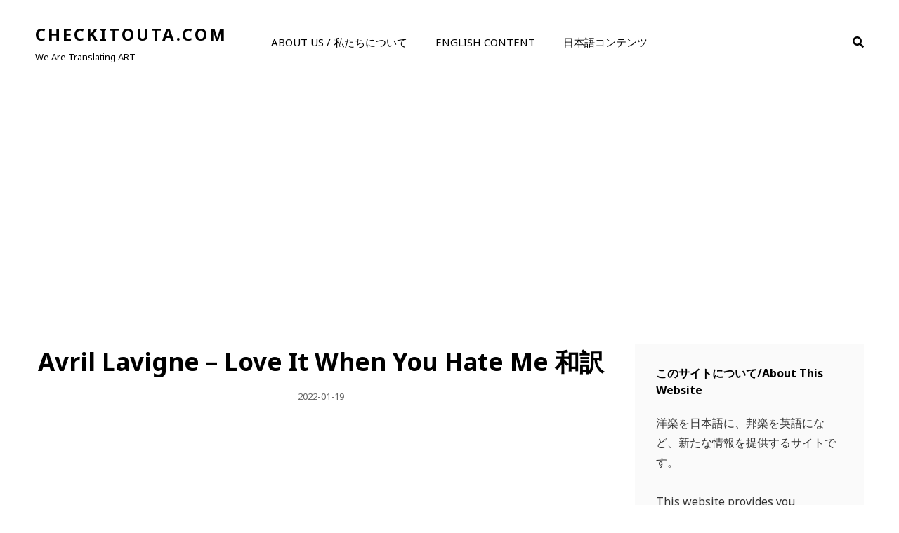

--- FILE ---
content_type: text/html; charset=UTF-8
request_url: https://www.checkitouta.com/avril-lavigne-love-it-when-you-hate-me-%E5%92%8C%E8%A8%B3/
body_size: 62807
content:
<!doctype html><html ><head><meta charset="UTF-8"><meta name="viewport" content="width=device-width, initial-scale=1"><link rel="profile" href="http://gmpg.org/xfn/11"> <script defer src="[data-uri]"></script> <style>#wpadminbar #wp-admin-bar-wccp_free_top_button .ab-icon:before {
	content: "\f160";
	color: #02CA02;
	top: 3px;
}
#wpadminbar #wp-admin-bar-wccp_free_top_button .ab-icon {
	transform: rotate(45deg);
}</style><meta name='robots' content='index, follow, max-image-preview:large, max-snippet:-1, max-video-preview:-1' /><title>Avril Lavigne - Love It When You Hate Me 和訳 - checkitouta.com</title><meta name="description" content="Avril Lavigne - Love It When You Hate Me 和訳　失恋を見事に歌い上げたロックの最前線！" /><link rel="canonical" href="https://www.checkitouta.com/avril-lavigne-love-it-when-you-hate-me-和訳/" /><meta property="og:locale" content="ja_JP" /><meta property="og:type" content="article" /><meta property="og:title" content="Avril Lavigne - Love It When You Hate Me 和訳 - checkitouta.com" /><meta property="og:description" content="Avril Lavigne - Love It When You Hate Me 和訳　失恋を見事に歌い上げたロックの最前線！" /><meta property="og:url" content="https://www.checkitouta.com/avril-lavigne-love-it-when-you-hate-me-和訳/" /><meta property="og:site_name" content="checkitouta.com" /><meta property="article:published_time" content="2022-01-19T01:00:00+00:00" /><meta property="og:image" content="https://www.checkitouta.com/wp-content/uploads/2022/01/jackson-jost-rs3rcjMqPws-unsplash.jpg" /><meta property="og:image:width" content="640" /><meta property="og:image:height" content="427" /><meta property="og:image:type" content="image/jpeg" /><meta name="author" content="maximilien" /><meta name="twitter:card" content="summary_large_image" /><meta name="twitter:label1" content="執筆者" /><meta name="twitter:data1" content="maximilien" /><meta name="twitter:label2" content="推定読み取り時間" /><meta name="twitter:data2" content="5分" /> <script type="application/ld+json" class="yoast-schema-graph">{"@context":"https://schema.org","@graph":[{"@type":"Article","@id":"https://www.checkitouta.com/avril-lavigne-love-it-when-you-hate-me-%e5%92%8c%e8%a8%b3/#article","isPartOf":{"@id":"https://www.checkitouta.com/avril-lavigne-love-it-when-you-hate-me-%e5%92%8c%e8%a8%b3/"},"author":{"name":"maximilien","@id":"https://www.checkitouta.com/#/schema/person/5675a3cb73feaddebdbf1557a25a0634"},"headline":"Avril Lavigne &#8211; Love It When You Hate Me 和訳","datePublished":"2022-01-19T01:00:00+00:00","mainEntityOfPage":{"@id":"https://www.checkitouta.com/avril-lavigne-love-it-when-you-hate-me-%e5%92%8c%e8%a8%b3/"},"wordCount":292,"commentCount":0,"image":{"@id":"https://www.checkitouta.com/avril-lavigne-love-it-when-you-hate-me-%e5%92%8c%e8%a8%b3/#primaryimage"},"thumbnailUrl":"https://www.checkitouta.com/wp-content/uploads/2022/01/jackson-jost-rs3rcjMqPws-unsplash.jpg","keywords":["Avril Lavigne","blackbear","Love It When You Hate Me","ポップ","ラップ","和訳","失恋","恋愛"],"articleSection":["歌詞和訳"],"inLanguage":"ja","potentialAction":[{"@type":"CommentAction","name":"Comment","target":["https://www.checkitouta.com/avril-lavigne-love-it-when-you-hate-me-%e5%92%8c%e8%a8%b3/#respond"]}]},{"@type":"WebPage","@id":"https://www.checkitouta.com/avril-lavigne-love-it-when-you-hate-me-%e5%92%8c%e8%a8%b3/","url":"https://www.checkitouta.com/avril-lavigne-love-it-when-you-hate-me-%e5%92%8c%e8%a8%b3/","name":"Avril Lavigne - Love It When You Hate Me 和訳 - checkitouta.com","isPartOf":{"@id":"https://www.checkitouta.com/#website"},"primaryImageOfPage":{"@id":"https://www.checkitouta.com/avril-lavigne-love-it-when-you-hate-me-%e5%92%8c%e8%a8%b3/#primaryimage"},"image":{"@id":"https://www.checkitouta.com/avril-lavigne-love-it-when-you-hate-me-%e5%92%8c%e8%a8%b3/#primaryimage"},"thumbnailUrl":"https://www.checkitouta.com/wp-content/uploads/2022/01/jackson-jost-rs3rcjMqPws-unsplash.jpg","datePublished":"2022-01-19T01:00:00+00:00","author":{"@id":"https://www.checkitouta.com/#/schema/person/5675a3cb73feaddebdbf1557a25a0634"},"description":"Avril Lavigne - Love It When You Hate Me 和訳　失恋を見事に歌い上げたロックの最前線！","breadcrumb":{"@id":"https://www.checkitouta.com/avril-lavigne-love-it-when-you-hate-me-%e5%92%8c%e8%a8%b3/#breadcrumb"},"inLanguage":"ja","potentialAction":[{"@type":"ReadAction","target":["https://www.checkitouta.com/avril-lavigne-love-it-when-you-hate-me-%e5%92%8c%e8%a8%b3/"]}]},{"@type":"ImageObject","inLanguage":"ja","@id":"https://www.checkitouta.com/avril-lavigne-love-it-when-you-hate-me-%e5%92%8c%e8%a8%b3/#primaryimage","url":"https://www.checkitouta.com/wp-content/uploads/2022/01/jackson-jost-rs3rcjMqPws-unsplash.jpg","contentUrl":"https://www.checkitouta.com/wp-content/uploads/2022/01/jackson-jost-rs3rcjMqPws-unsplash.jpg","width":640,"height":427},{"@type":"BreadcrumbList","@id":"https://www.checkitouta.com/avril-lavigne-love-it-when-you-hate-me-%e5%92%8c%e8%a8%b3/#breadcrumb","itemListElement":[{"@type":"ListItem","position":1,"name":"ホーム","item":"https://www.checkitouta.com/"},{"@type":"ListItem","position":2,"name":"Avril Lavigne &#8211; Love It When You Hate Me 和訳"}]},{"@type":"WebSite","@id":"https://www.checkitouta.com/#website","url":"https://www.checkitouta.com/","name":"checkitouta.com","description":"We are translating ART","potentialAction":[{"@type":"SearchAction","target":{"@type":"EntryPoint","urlTemplate":"https://www.checkitouta.com/?s={search_term_string}"},"query-input":{"@type":"PropertyValueSpecification","valueRequired":true,"valueName":"search_term_string"}}],"inLanguage":"ja"},{"@type":"Person","@id":"https://www.checkitouta.com/#/schema/person/5675a3cb73feaddebdbf1557a25a0634","name":"maximilien","image":{"@type":"ImageObject","inLanguage":"ja","@id":"https://www.checkitouta.com/#/schema/person/image/","url":"https://secure.gravatar.com/avatar/08d5b2eb550247bff7d7645fdd0563b73036ba76bcedb2de7bcf603f24ce9504?s=96&d=mm&r=g","contentUrl":"https://secure.gravatar.com/avatar/08d5b2eb550247bff7d7645fdd0563b73036ba76bcedb2de7bcf603f24ce9504?s=96&d=mm&r=g","caption":"maximilien"},"sameAs":["http://www.checkitouta.com"],"url":"https://www.checkitouta.com/author/maximilien/"}]}</script> <link rel='dns-prefetch' href='//fonts.googleapis.com' /><link rel='dns-prefetch' href='//www.googletagmanager.com' /><link rel='dns-prefetch' href='//pagead2.googlesyndication.com' /><link rel="alternate" type="application/rss+xml" title="checkitouta.com &raquo; フィード" href="https://www.checkitouta.com/feed/" /><link rel="alternate" type="application/rss+xml" title="checkitouta.com &raquo; コメントフィード" href="https://www.checkitouta.com/comments/feed/" /><link rel="alternate" type="application/rss+xml" title="checkitouta.com &raquo; Avril Lavigne &#8211; Love It When You Hate Me 和訳 のコメントのフィード" href="https://www.checkitouta.com/avril-lavigne-love-it-when-you-hate-me-%e5%92%8c%e8%a8%b3/feed/" /><link rel="alternate" title="oEmbed (JSON)" type="application/json+oembed" href="https://www.checkitouta.com/wp-json/oembed/1.0/embed?url=https%3A%2F%2Fwww.checkitouta.com%2Favril-lavigne-love-it-when-you-hate-me-%25e5%2592%258c%25e8%25a8%25b3%2F" /><link rel="alternate" title="oEmbed (XML)" type="text/xml+oembed" href="https://www.checkitouta.com/wp-json/oembed/1.0/embed?url=https%3A%2F%2Fwww.checkitouta.com%2Favril-lavigne-love-it-when-you-hate-me-%25e5%2592%258c%25e8%25a8%25b3%2F&#038;format=xml" /><style id='wp-img-auto-sizes-contain-inline-css' type='text/css'>img:is([sizes=auto i],[sizes^="auto," i]){contain-intrinsic-size:3000px 1500px}
/*# sourceURL=wp-img-auto-sizes-contain-inline-css */</style><style id='wp-emoji-styles-inline-css' type='text/css'>img.wp-smiley, img.emoji {
		display: inline !important;
		border: none !important;
		box-shadow: none !important;
		height: 1em !important;
		width: 1em !important;
		margin: 0 0.07em !important;
		vertical-align: -0.1em !important;
		background: none !important;
		padding: 0 !important;
	}
/*# sourceURL=wp-emoji-styles-inline-css */</style><style id='wp-block-library-inline-css' type='text/css'>:root{--wp-block-synced-color:#7a00df;--wp-block-synced-color--rgb:122,0,223;--wp-bound-block-color:var(--wp-block-synced-color);--wp-editor-canvas-background:#ddd;--wp-admin-theme-color:#007cba;--wp-admin-theme-color--rgb:0,124,186;--wp-admin-theme-color-darker-10:#006ba1;--wp-admin-theme-color-darker-10--rgb:0,107,160.5;--wp-admin-theme-color-darker-20:#005a87;--wp-admin-theme-color-darker-20--rgb:0,90,135;--wp-admin-border-width-focus:2px}@media (min-resolution:192dpi){:root{--wp-admin-border-width-focus:1.5px}}.wp-element-button{cursor:pointer}:root .has-very-light-gray-background-color{background-color:#eee}:root .has-very-dark-gray-background-color{background-color:#313131}:root .has-very-light-gray-color{color:#eee}:root .has-very-dark-gray-color{color:#313131}:root .has-vivid-green-cyan-to-vivid-cyan-blue-gradient-background{background:linear-gradient(135deg,#00d084,#0693e3)}:root .has-purple-crush-gradient-background{background:linear-gradient(135deg,#34e2e4,#4721fb 50%,#ab1dfe)}:root .has-hazy-dawn-gradient-background{background:linear-gradient(135deg,#faaca8,#dad0ec)}:root .has-subdued-olive-gradient-background{background:linear-gradient(135deg,#fafae1,#67a671)}:root .has-atomic-cream-gradient-background{background:linear-gradient(135deg,#fdd79a,#004a59)}:root .has-nightshade-gradient-background{background:linear-gradient(135deg,#330968,#31cdcf)}:root .has-midnight-gradient-background{background:linear-gradient(135deg,#020381,#2874fc)}:root{--wp--preset--font-size--normal:16px;--wp--preset--font-size--huge:42px}.has-regular-font-size{font-size:1em}.has-larger-font-size{font-size:2.625em}.has-normal-font-size{font-size:var(--wp--preset--font-size--normal)}.has-huge-font-size{font-size:var(--wp--preset--font-size--huge)}.has-text-align-center{text-align:center}.has-text-align-left{text-align:left}.has-text-align-right{text-align:right}.has-fit-text{white-space:nowrap!important}#end-resizable-editor-section{display:none}.aligncenter{clear:both}.items-justified-left{justify-content:flex-start}.items-justified-center{justify-content:center}.items-justified-right{justify-content:flex-end}.items-justified-space-between{justify-content:space-between}.screen-reader-text{border:0;clip-path:inset(50%);height:1px;margin:-1px;overflow:hidden;padding:0;position:absolute;width:1px;word-wrap:normal!important}.screen-reader-text:focus{background-color:#ddd;clip-path:none;color:#444;display:block;font-size:1em;height:auto;left:5px;line-height:normal;padding:15px 23px 14px;text-decoration:none;top:5px;width:auto;z-index:100000}html :where(.has-border-color){border-style:solid}html :where([style*=border-top-color]){border-top-style:solid}html :where([style*=border-right-color]){border-right-style:solid}html :where([style*=border-bottom-color]){border-bottom-style:solid}html :where([style*=border-left-color]){border-left-style:solid}html :where([style*=border-width]){border-style:solid}html :where([style*=border-top-width]){border-top-style:solid}html :where([style*=border-right-width]){border-right-style:solid}html :where([style*=border-bottom-width]){border-bottom-style:solid}html :where([style*=border-left-width]){border-left-style:solid}html :where(img[class*=wp-image-]){height:auto;max-width:100%}:where(figure){margin:0 0 1em}html :where(.is-position-sticky){--wp-admin--admin-bar--position-offset:var(--wp-admin--admin-bar--height,0px)}@media screen and (max-width:600px){html :where(.is-position-sticky){--wp-admin--admin-bar--position-offset:0px}}

/*# sourceURL=wp-block-library-inline-css */</style><style id='wp-block-categories-inline-css' type='text/css'>.wp-block-categories{box-sizing:border-box}.wp-block-categories.alignleft{margin-right:2em}.wp-block-categories.alignright{margin-left:2em}.wp-block-categories.wp-block-categories-dropdown.aligncenter{text-align:center}.wp-block-categories .wp-block-categories__label{display:block;width:100%}
/*# sourceURL=https://www.checkitouta.com/wp-includes/blocks/categories/style.min.css */</style><style id='wp-block-embed-inline-css' type='text/css'>.wp-block-embed.alignleft,.wp-block-embed.alignright,.wp-block[data-align=left]>[data-type="core/embed"],.wp-block[data-align=right]>[data-type="core/embed"]{max-width:360px;width:100%}.wp-block-embed.alignleft .wp-block-embed__wrapper,.wp-block-embed.alignright .wp-block-embed__wrapper,.wp-block[data-align=left]>[data-type="core/embed"] .wp-block-embed__wrapper,.wp-block[data-align=right]>[data-type="core/embed"] .wp-block-embed__wrapper{min-width:280px}.wp-block-cover .wp-block-embed{min-height:240px;min-width:320px}.wp-block-embed{overflow-wrap:break-word}.wp-block-embed :where(figcaption){margin-bottom:1em;margin-top:.5em}.wp-block-embed iframe{max-width:100%}.wp-block-embed__wrapper{position:relative}.wp-embed-responsive .wp-has-aspect-ratio .wp-block-embed__wrapper:before{content:"";display:block;padding-top:50%}.wp-embed-responsive .wp-has-aspect-ratio iframe{bottom:0;height:100%;left:0;position:absolute;right:0;top:0;width:100%}.wp-embed-responsive .wp-embed-aspect-21-9 .wp-block-embed__wrapper:before{padding-top:42.85%}.wp-embed-responsive .wp-embed-aspect-18-9 .wp-block-embed__wrapper:before{padding-top:50%}.wp-embed-responsive .wp-embed-aspect-16-9 .wp-block-embed__wrapper:before{padding-top:56.25%}.wp-embed-responsive .wp-embed-aspect-4-3 .wp-block-embed__wrapper:before{padding-top:75%}.wp-embed-responsive .wp-embed-aspect-1-1 .wp-block-embed__wrapper:before{padding-top:100%}.wp-embed-responsive .wp-embed-aspect-9-16 .wp-block-embed__wrapper:before{padding-top:177.77%}.wp-embed-responsive .wp-embed-aspect-1-2 .wp-block-embed__wrapper:before{padding-top:200%}
/*# sourceURL=https://www.checkitouta.com/wp-includes/blocks/embed/style.min.css */</style><style id='wp-block-embed-theme-inline-css' type='text/css'>.wp-block-embed :where(figcaption){color:#555;font-size:13px;text-align:center}.is-dark-theme .wp-block-embed :where(figcaption){color:#ffffffa6}.wp-block-embed{margin:0 0 1em}
/*# sourceURL=https://www.checkitouta.com/wp-includes/blocks/embed/theme.min.css */</style><style id='wp-block-paragraph-inline-css' type='text/css'>.is-small-text{font-size:.875em}.is-regular-text{font-size:1em}.is-large-text{font-size:2.25em}.is-larger-text{font-size:3em}.has-drop-cap:not(:focus):first-letter{float:left;font-size:8.4em;font-style:normal;font-weight:100;line-height:.68;margin:.05em .1em 0 0;text-transform:uppercase}body.rtl .has-drop-cap:not(:focus):first-letter{float:none;margin-left:.1em}p.has-drop-cap.has-background{overflow:hidden}:root :where(p.has-background){padding:1.25em 2.375em}:where(p.has-text-color:not(.has-link-color)) a{color:inherit}p.has-text-align-left[style*="writing-mode:vertical-lr"],p.has-text-align-right[style*="writing-mode:vertical-rl"]{rotate:180deg}
/*# sourceURL=https://www.checkitouta.com/wp-includes/blocks/paragraph/style.min.css */</style><style id='global-styles-inline-css' type='text/css'>:root{--wp--preset--aspect-ratio--square: 1;--wp--preset--aspect-ratio--4-3: 4/3;--wp--preset--aspect-ratio--3-4: 3/4;--wp--preset--aspect-ratio--3-2: 3/2;--wp--preset--aspect-ratio--2-3: 2/3;--wp--preset--aspect-ratio--16-9: 16/9;--wp--preset--aspect-ratio--9-16: 9/16;--wp--preset--color--black: #000000;--wp--preset--color--cyan-bluish-gray: #abb8c3;--wp--preset--color--white: #ffffff;--wp--preset--color--pale-pink: #f78da7;--wp--preset--color--vivid-red: #cf2e2e;--wp--preset--color--luminous-vivid-orange: #ff6900;--wp--preset--color--luminous-vivid-amber: #fcb900;--wp--preset--color--light-green-cyan: #7bdcb5;--wp--preset--color--vivid-green-cyan: #00d084;--wp--preset--color--pale-cyan-blue: #8ed1fc;--wp--preset--color--vivid-cyan-blue: #0693e3;--wp--preset--color--vivid-purple: #9b51e0;--wp--preset--color--light-black: #111111;--wp--preset--color--gray: #999999;--wp--preset--color--yellow: #fdd935;--wp--preset--color--dark-yellow: #ecbc2a;--wp--preset--color--baked: #6fb9c8;--wp--preset--color--green: #57b958;--wp--preset--color--orange: #fb8122;--wp--preset--color--violet: #f701fb;--wp--preset--color--dark-violet: #860ec4;--wp--preset--color--mandy: #e35d5c;--wp--preset--color--blue: #153271;--wp--preset--gradient--vivid-cyan-blue-to-vivid-purple: linear-gradient(135deg,rgb(6,147,227) 0%,rgb(155,81,224) 100%);--wp--preset--gradient--light-green-cyan-to-vivid-green-cyan: linear-gradient(135deg,rgb(122,220,180) 0%,rgb(0,208,130) 100%);--wp--preset--gradient--luminous-vivid-amber-to-luminous-vivid-orange: linear-gradient(135deg,rgb(252,185,0) 0%,rgb(255,105,0) 100%);--wp--preset--gradient--luminous-vivid-orange-to-vivid-red: linear-gradient(135deg,rgb(255,105,0) 0%,rgb(207,46,46) 100%);--wp--preset--gradient--very-light-gray-to-cyan-bluish-gray: linear-gradient(135deg,rgb(238,238,238) 0%,rgb(169,184,195) 100%);--wp--preset--gradient--cool-to-warm-spectrum: linear-gradient(135deg,rgb(74,234,220) 0%,rgb(151,120,209) 20%,rgb(207,42,186) 40%,rgb(238,44,130) 60%,rgb(251,105,98) 80%,rgb(254,248,76) 100%);--wp--preset--gradient--blush-light-purple: linear-gradient(135deg,rgb(255,206,236) 0%,rgb(152,150,240) 100%);--wp--preset--gradient--blush-bordeaux: linear-gradient(135deg,rgb(254,205,165) 0%,rgb(254,45,45) 50%,rgb(107,0,62) 100%);--wp--preset--gradient--luminous-dusk: linear-gradient(135deg,rgb(255,203,112) 0%,rgb(199,81,192) 50%,rgb(65,88,208) 100%);--wp--preset--gradient--pale-ocean: linear-gradient(135deg,rgb(255,245,203) 0%,rgb(182,227,212) 50%,rgb(51,167,181) 100%);--wp--preset--gradient--electric-grass: linear-gradient(135deg,rgb(202,248,128) 0%,rgb(113,206,126) 100%);--wp--preset--gradient--midnight: linear-gradient(135deg,rgb(2,3,129) 0%,rgb(40,116,252) 100%);--wp--preset--font-size--small: 13px;--wp--preset--font-size--medium: 20px;--wp--preset--font-size--large: 42px;--wp--preset--font-size--x-large: 42px;--wp--preset--font-size--normal: 20px;--wp--preset--font-size--huge: 58px;--wp--preset--spacing--20: 0.44rem;--wp--preset--spacing--30: 0.67rem;--wp--preset--spacing--40: 1rem;--wp--preset--spacing--50: 1.5rem;--wp--preset--spacing--60: 2.25rem;--wp--preset--spacing--70: 3.38rem;--wp--preset--spacing--80: 5.06rem;--wp--preset--shadow--natural: 6px 6px 9px rgba(0, 0, 0, 0.2);--wp--preset--shadow--deep: 12px 12px 50px rgba(0, 0, 0, 0.4);--wp--preset--shadow--sharp: 6px 6px 0px rgba(0, 0, 0, 0.2);--wp--preset--shadow--outlined: 6px 6px 0px -3px rgb(255, 255, 255), 6px 6px rgb(0, 0, 0);--wp--preset--shadow--crisp: 6px 6px 0px rgb(0, 0, 0);}:where(.is-layout-flex){gap: 0.5em;}:where(.is-layout-grid){gap: 0.5em;}body .is-layout-flex{display: flex;}.is-layout-flex{flex-wrap: wrap;align-items: center;}.is-layout-flex > :is(*, div){margin: 0;}body .is-layout-grid{display: grid;}.is-layout-grid > :is(*, div){margin: 0;}:where(.wp-block-columns.is-layout-flex){gap: 2em;}:where(.wp-block-columns.is-layout-grid){gap: 2em;}:where(.wp-block-post-template.is-layout-flex){gap: 1.25em;}:where(.wp-block-post-template.is-layout-grid){gap: 1.25em;}.has-black-color{color: var(--wp--preset--color--black) !important;}.has-cyan-bluish-gray-color{color: var(--wp--preset--color--cyan-bluish-gray) !important;}.has-white-color{color: var(--wp--preset--color--white) !important;}.has-pale-pink-color{color: var(--wp--preset--color--pale-pink) !important;}.has-vivid-red-color{color: var(--wp--preset--color--vivid-red) !important;}.has-luminous-vivid-orange-color{color: var(--wp--preset--color--luminous-vivid-orange) !important;}.has-luminous-vivid-amber-color{color: var(--wp--preset--color--luminous-vivid-amber) !important;}.has-light-green-cyan-color{color: var(--wp--preset--color--light-green-cyan) !important;}.has-vivid-green-cyan-color{color: var(--wp--preset--color--vivid-green-cyan) !important;}.has-pale-cyan-blue-color{color: var(--wp--preset--color--pale-cyan-blue) !important;}.has-vivid-cyan-blue-color{color: var(--wp--preset--color--vivid-cyan-blue) !important;}.has-vivid-purple-color{color: var(--wp--preset--color--vivid-purple) !important;}.has-black-background-color{background-color: var(--wp--preset--color--black) !important;}.has-cyan-bluish-gray-background-color{background-color: var(--wp--preset--color--cyan-bluish-gray) !important;}.has-white-background-color{background-color: var(--wp--preset--color--white) !important;}.has-pale-pink-background-color{background-color: var(--wp--preset--color--pale-pink) !important;}.has-vivid-red-background-color{background-color: var(--wp--preset--color--vivid-red) !important;}.has-luminous-vivid-orange-background-color{background-color: var(--wp--preset--color--luminous-vivid-orange) !important;}.has-luminous-vivid-amber-background-color{background-color: var(--wp--preset--color--luminous-vivid-amber) !important;}.has-light-green-cyan-background-color{background-color: var(--wp--preset--color--light-green-cyan) !important;}.has-vivid-green-cyan-background-color{background-color: var(--wp--preset--color--vivid-green-cyan) !important;}.has-pale-cyan-blue-background-color{background-color: var(--wp--preset--color--pale-cyan-blue) !important;}.has-vivid-cyan-blue-background-color{background-color: var(--wp--preset--color--vivid-cyan-blue) !important;}.has-vivid-purple-background-color{background-color: var(--wp--preset--color--vivid-purple) !important;}.has-black-border-color{border-color: var(--wp--preset--color--black) !important;}.has-cyan-bluish-gray-border-color{border-color: var(--wp--preset--color--cyan-bluish-gray) !important;}.has-white-border-color{border-color: var(--wp--preset--color--white) !important;}.has-pale-pink-border-color{border-color: var(--wp--preset--color--pale-pink) !important;}.has-vivid-red-border-color{border-color: var(--wp--preset--color--vivid-red) !important;}.has-luminous-vivid-orange-border-color{border-color: var(--wp--preset--color--luminous-vivid-orange) !important;}.has-luminous-vivid-amber-border-color{border-color: var(--wp--preset--color--luminous-vivid-amber) !important;}.has-light-green-cyan-border-color{border-color: var(--wp--preset--color--light-green-cyan) !important;}.has-vivid-green-cyan-border-color{border-color: var(--wp--preset--color--vivid-green-cyan) !important;}.has-pale-cyan-blue-border-color{border-color: var(--wp--preset--color--pale-cyan-blue) !important;}.has-vivid-cyan-blue-border-color{border-color: var(--wp--preset--color--vivid-cyan-blue) !important;}.has-vivid-purple-border-color{border-color: var(--wp--preset--color--vivid-purple) !important;}.has-vivid-cyan-blue-to-vivid-purple-gradient-background{background: var(--wp--preset--gradient--vivid-cyan-blue-to-vivid-purple) !important;}.has-light-green-cyan-to-vivid-green-cyan-gradient-background{background: var(--wp--preset--gradient--light-green-cyan-to-vivid-green-cyan) !important;}.has-luminous-vivid-amber-to-luminous-vivid-orange-gradient-background{background: var(--wp--preset--gradient--luminous-vivid-amber-to-luminous-vivid-orange) !important;}.has-luminous-vivid-orange-to-vivid-red-gradient-background{background: var(--wp--preset--gradient--luminous-vivid-orange-to-vivid-red) !important;}.has-very-light-gray-to-cyan-bluish-gray-gradient-background{background: var(--wp--preset--gradient--very-light-gray-to-cyan-bluish-gray) !important;}.has-cool-to-warm-spectrum-gradient-background{background: var(--wp--preset--gradient--cool-to-warm-spectrum) !important;}.has-blush-light-purple-gradient-background{background: var(--wp--preset--gradient--blush-light-purple) !important;}.has-blush-bordeaux-gradient-background{background: var(--wp--preset--gradient--blush-bordeaux) !important;}.has-luminous-dusk-gradient-background{background: var(--wp--preset--gradient--luminous-dusk) !important;}.has-pale-ocean-gradient-background{background: var(--wp--preset--gradient--pale-ocean) !important;}.has-electric-grass-gradient-background{background: var(--wp--preset--gradient--electric-grass) !important;}.has-midnight-gradient-background{background: var(--wp--preset--gradient--midnight) !important;}.has-small-font-size{font-size: var(--wp--preset--font-size--small) !important;}.has-medium-font-size{font-size: var(--wp--preset--font-size--medium) !important;}.has-large-font-size{font-size: var(--wp--preset--font-size--large) !important;}.has-x-large-font-size{font-size: var(--wp--preset--font-size--x-large) !important;}
/*# sourceURL=global-styles-inline-css */</style><style id='classic-theme-styles-inline-css' type='text/css'>/*! This file is auto-generated */
.wp-block-button__link{color:#fff;background-color:#32373c;border-radius:9999px;box-shadow:none;text-decoration:none;padding:calc(.667em + 2px) calc(1.333em + 2px);font-size:1.125em}.wp-block-file__button{background:#32373c;color:#fff;text-decoration:none}
/*# sourceURL=/wp-includes/css/classic-themes.min.css */</style><link rel='stylesheet' id='catch-infinite-scroll-css' href='https://www.checkitouta.com/wp-content/cache/autoptimize/autoptimize_single_c8528e0b4ee789c2c322a33576f0b812.php?ver=2.0.8' type='text/css' media='all' /><link rel='stylesheet' id='zubin-fonts-css' href='//fonts.googleapis.com/css?family=Noto+Sans:400,700,400italic,700italic' type='text/css' media='all' /><link rel='stylesheet' id='zubin-style-css' href='https://www.checkitouta.com/wp-content/cache/autoptimize/autoptimize_single_78e385632cfaee4b99d65acf3cb74651.php?ver=20210922-132728' type='text/css' media='all' /><style id='zubin-style-inline-css' type='text/css'>.home .custom-header-content .entry-container { max-width: 480px; }
#featured-slider-section .entry-container { max-width: 480px; }
button, input[type="button"], input[type="reset"], input[type="submit"], .button, .posts-navigation .nav-links a, .pagination .nav-links .prev, .pagination .nav-links .next, .site-main #infinite-handle span button, .hero-content-wrapper .more-link, .promotion-sale-wrapper .hentry .more-link, .promotion-contact-wrapper .hentry .more-link, .recent-blog-content .more-recent-posts .more-link, .custom-header .more-link, .featured-slider-section .more-link, #feature-slider-section .more-link, .view-all-button .more-link, .woocommerce div.product form.cart .button, .woocommerce #respond input#submit, .woocommerce button.button, .woocommerce input.button, .pricing-section .hentry .more-link, .product-container .wc-forward, .promotion-section .more-link, #footer-newsletter .ewnewsletter .hentry form input[type="email"], #footer-newsletter .hentry.ew-newsletter-wrap.newsletter-action.custom input[type="text"], #footer-newsletter .hentry.ew-newsletter-wrap.newsletter-action.custom input[type="text"] ~ input[type="submit"], .app-section .more-link, .promotion-sale .more-link, .venue-section .more-link, .theme-scheme-music button.ghost-button > span, .theme-scheme-music .button.ghost-button > span, .theme-scheme-music .more-link.ghost-button > span { border-radius: 9px; }
/*# sourceURL=zubin-style-inline-css */</style><link rel='stylesheet' id='zubin-block-style-css' href='https://www.checkitouta.com/wp-content/cache/autoptimize/autoptimize_single_fe9aefb86cee9f707f796be731a4e8ee.php?ver=1.0' type='text/css' media='all' /><link rel='stylesheet' id='fontawesome-css' href='https://www.checkitouta.com/wp-content/themes/zubin/assets/css/font-awesome/css/all.min.css?ver=5.14.0' type='text/css' media='all' /> <script defer type="text/javascript" src="https://www.checkitouta.com/wp-includes/js/jquery/jquery.min.js?ver=3.7.1" id="jquery-core-js"></script> <script defer type="text/javascript" src="https://www.checkitouta.com/wp-includes/js/jquery/jquery-migrate.min.js?ver=3.4.1" id="jquery-migrate-js"></script> <link rel="https://api.w.org/" href="https://www.checkitouta.com/wp-json/" /><link rel="alternate" title="JSON" type="application/json" href="https://www.checkitouta.com/wp-json/wp/v2/posts/975" /><link rel="EditURI" type="application/rsd+xml" title="RSD" href="https://www.checkitouta.com/xmlrpc.php?rsd" /><meta name="generator" content="WordPress 6.9" /><link rel='shortlink' href='https://www.checkitouta.com/?p=975' /><meta name="generator" content="Site Kit by Google 1.170.0" /><script defer id="wpcp_disable_selection" src="[data-uri]"></script> <script defer id="wpcp_disable_Right_Click" src="[data-uri]"></script> <style>.unselectable
{
-moz-user-select:none;
-webkit-user-select:none;
cursor: default;
}
html
{
-webkit-touch-callout: none;
-webkit-user-select: none;
-khtml-user-select: none;
-moz-user-select: none;
-ms-user-select: none;
user-select: none;
-webkit-tap-highlight-color: rgba(0,0,0,0);
}</style> <script defer id="wpcp_css_disable_selection" src="[data-uri]"></script> <link rel="pingback" href="https://www.checkitouta.com/xmlrpc.php"><meta name="google-adsense-platform-account" content="ca-host-pub-2644536267352236"><meta name="google-adsense-platform-domain" content="sitekit.withgoogle.com"> <style type="text/css">.absolute-header .site-title a,
			.absolute-header .site-description {
				color: #ffffff;
			}</style> <script type="text/javascript" async="async" src="https://pagead2.googlesyndication.com/pagead/js/adsbygoogle.js?client=ca-pub-6511053587680469&amp;host=ca-host-pub-2644536267352236" crossorigin="anonymous"></script> <link rel="icon" href="https://www.checkitouta.com/wp-content/uploads/2020/12/cropped-hanny-naibaho-aWXVxy8BSzc-unsplash-1-scaled-2-32x32.jpg" sizes="32x32" /><link rel="icon" href="https://www.checkitouta.com/wp-content/uploads/2020/12/cropped-hanny-naibaho-aWXVxy8BSzc-unsplash-1-scaled-2-192x192.jpg" sizes="192x192" /><link rel="apple-touch-icon" href="https://www.checkitouta.com/wp-content/uploads/2020/12/cropped-hanny-naibaho-aWXVxy8BSzc-unsplash-1-scaled-2-180x180.jpg" /><meta name="msapplication-TileImage" content="https://www.checkitouta.com/wp-content/uploads/2020/12/cropped-hanny-naibaho-aWXVxy8BSzc-unsplash-1-scaled-2-270x270.jpg" /><style type="text/css" id="wp-custom-css">* {
  -webkit-touch-callout: none; /* iOS Safari */
  -webkit-user-select: none; /* Safari */
  -khtml-user-select: none; /* Konqueror HTML */
  -moz-user-select: none; /* Old versions of Firefox */
  -ms-user-select: none; /* Internet Explorer/Edge */
   user-select: none; /* Non-prefixed version, currently supported by Chrome, Opera and Firefox */
}</style></head><body class="wp-singular post-template-default single single-post postid-975 single-format-standard wp-embed-responsive wp-theme-zubin unselectable fluid-layout navigation-classic menu-align-left two-columns-layout content-left excerpt-image-top header-media-fluid header-fluid non-absolute-header header-media-text-disabled color-scheme-default theme-scheme-default"><div id="page" class="site"> <a class="skip-link screen-reader-text" href="#content">コンテンツへスキップ</a><header id="masthead" class="site-header"><div id="site-header-main" class="site-header-main"><div class="wrapper"><div class="site-branding"><div class="site-identity"><p class="site-title"><a href="https://www.checkitouta.com/" rel="home">checkitouta.com</a></p><p class="site-description">We are translating ART</p></div></div><div id="site-header-menu" class="site-header-menu"><div id="primary-menu-wrapper" class="menu-wrapper"><div class="menu-toggle-wrapper"> <button id="menu-toggle" class="menu-toggle" aria-controls="main-menu" aria-expanded="false"><span class="menu-label">メニュー</span></button></div><div class="menu-inside-wrapper"><nav id="site-navigation" class="main-navigation default-page-menu" role="navigation" aria-label="メインメニュー"><div class="primary-menu-container"><ul id="menu-primary-items" class="menu nav-menu"><li class="page_item page-item-103"><a href="https://www.checkitouta.com/about-us-%e7%a7%81%e3%81%9f%e3%81%a1%e3%81%ab%e3%81%a4%e3%81%84%e3%81%a6/">ABOUT US / 私たちについて</a></li><li class="page_item page-item-2"><a href="https://www.checkitouta.com/english-content/">English Content</a></li><li class="page_item page-item-205"><a href="https://www.checkitouta.com/%e6%97%a5%e6%9c%ac%e8%aa%9e%e3%82%b3%e3%83%b3%e3%83%86%e3%83%b3%e3%83%84/">日本語コンテンツ</a></li></ul></div></nav><div class="mobile-social-search"><div class="search-container"><form role="search" method="get" class="search-form" action="https://www.checkitouta.com/"> <label for="search-form-696de506aced0"> <span class="screen-reader-text">検索:</span> <input type="search" id="search-form-696de506aced0" class="search-field" placeholder="検索/Search" value="" name="s" /> </label> <button type="submit" class="search-submit"><span class="screen-reader-text">検索</span></button></form></div></div></div></div><div id="primary-search-wrapper" class="menu-wrapper"><div class="menu-toggle-wrapper"> <button id="social-search-toggle" class="menu-toggle search-toggle"> <span class="menu-label screen-reader-text">検索</span> </button></div><div class="menu-inside-wrapper"><div class="search-container"><form role="search" method="get" class="search-form" action="https://www.checkitouta.com/"> <label for="search-form-696de506acfda"> <span class="screen-reader-text">検索:</span> <input type="search" id="search-form-696de506acfda" class="search-field" placeholder="検索/Search" value="" name="s" /> </label> <button type="submit" class="search-submit"><span class="screen-reader-text">検索</span></button></form></div></div></div></div></div></div></header><div id="content" class="site-content"><div class="wrapper"><div id="primary" class="content-area"><main id="main" class="site-main"><div class="singular-content-wrap"><article id="post-975" class="post-975 post type-post status-publish format-standard has-post-thumbnail hentry category-japanese-translation tag-avril-lavigne tag-blackbear tag-love-it-when-you-hate-me tag-125 tag-120 tag-21 tag-265 tag-304"><header class="entry-header"><h1 class="entry-title">Avril Lavigne &#8211; Love It When You Hate Me 和訳</h1><div class="entry-meta"> <span class="posted-on"><span class="screen-reader-text">公開日</span><a href="https://www.checkitouta.com/avril-lavigne-love-it-when-you-hate-me-%e5%92%8c%e8%a8%b3/" rel="bookmark"><time class="entry-date published" datetime="2022-01-19T10:00:00+09:00">2022-01-19</time><time class="updated" datetime="2022-01-17T18:34:57+09:00">2022-01-17</time></a></span></div></header><div class="entry-content"><figure class="wp-block-embed is-type-video is-provider-youtube wp-block-embed-youtube wp-embed-aspect-16-9 wp-has-aspect-ratio"><div class="wp-block-embed__wrapper"> <iframe title="Avril Lavigne - Love It When You Hate Me (feat. blackbear) (Official Lyric Video)" width="680" height="383" src="https://www.youtube.com/embed/3HSf-xgZBfE?feature=oembed" frameborder="0" allow="accelerometer; autoplay; clipboard-write; encrypted-media; gyroscope; picture-in-picture" allowfullscreen></iframe></div></figure><p>[Verse 1: Avril Lavigne]<br>I&#8217;m a lush<br>私ってほんと飲んだくれよね</p><p>And I&#8217;m drunk again off another crush<br>また失恋のせいで飲んでるの</p><p>Don&#8217;t rush<br>急がないで</p><p>Just take your time, don&#8217;t feel too much<br>ゆっくりでいいよ、感じなくて構わない</p><p>And how &#8216;bout you just take some blame?<br>少しは非を認めたら？</p><p>I always take all the pain<br>傷つくのはいつも私だけじゃない？</p><p>You should just forget my name<br>あなたはただ私の名前を忘れるべきなのよ</p><p>[Pre-Chorus: Avril Lavigne]<br>And I (And I)<br>それから私は</p><p>Ignore all the warning signs (The warning signs)<br>警告を全て無視するの</p><p>Fall for you every time<br>そう、また君を好きになるんだ</p><p>[Chorus: Avril Lavigne]<br>Don&#8217;t call me &#8220;baby&#8221; (Baby)<br>私をベイビーなんて呼ばないで</p><p>I love it when you hate me<br>私のことが嫌いなあなたが好き</p><p>I know it&#8217;s crazy (Crazy)<br>おかしいってわかってるけど</p><p>I love it when you hate me<br>私のことが嫌いなあなたが好き</p><p>The highs, the lows, the yes, the no&#8217;s (The no&#8217;s)<br>良い時も、悪い時も、うんも、ううんも、</p><p>You&#8217;re so hot when you get cold<br>冷たくする接するあなたが好き</p><p>Don&#8217;t call me &#8220;baby&#8221; (Baby)<br>私をベイビーなんて呼ばないで</p><p>I love it when you hate me<br>私のことが嫌いなあなたが好き</p><p>[Verse 2: blackbear]<br>Yeah, I love it when you hate me, wish you could erase me<br>ああ、私のことが嫌いなあなたが好き、私を消してくれれば良いのに</p><p>I&#8217;ve been so depressed, I don&#8217;t think anyone could save me<br>こんなに落ち込んだ僕をきっと誰も救えないさ</p><p>Look at what you did, girl, look at how you changed me<br>君がしたことを見てみろ、僕を変えてしまったんだぜ</p><p>Funny how you twistin&#8217; up the truth and then you blame me<br>真実を捻じ曲げて僕を非難するんだね</p><p>Runnin&#8217; out of fucks that I could give to you<br>もう君にかまっていられないよ</p><p>But you could still be pretty on the inside, too<br>でも、君の内面はいまだに可愛いんだ</p><p>Your heart&#8217;s so cold, but I love the way you lie<br>心は冷たいけど、君の嘘のつき方が好きさ</p><p>Shoulda seen the red flags, but for you, I&#8217;m fuckin&#8217; blind<br>警告をしっかり見てればよかった。でも君を前にすると僕は盲目なんだ</p><p>[Pre-Chorus: Avril Lavigne &amp; blackbear, Avril Lavigne]x１</p><p>[Chorus: Avril Lavigne &amp; blackbear, Avril Lavigne]x１</p><p>[Bridge: Avril Lavigne]<br>(Love it when you hate me, love it when you hate me)<br>私のことが嫌いなあなたが好き、私のことが嫌いなあなたが好き</p><p>(Love it when you hate me, love it when you hate me)<br>私のことが嫌いなあなたが好き、私のことが嫌いなあなたが好き</p><p>[Pre-Chorus: Avril Lavigne]x１</p><p>[Chorus: Both, Avril Lavigne &amp; blackbear]x１</p></div><footer class="entry-footer"><div class="entry-meta"> <span class="cat-links"><span class="screen-reader-text">カテゴリー</span><a href="https://www.checkitouta.com/category/japanese-translation/" rel="category tag">歌詞和訳</a></span><span class="tags-links"><span class="screen-reader-text">タグ,</span><a href="https://www.checkitouta.com/tag/avril-lavigne/" rel="tag">Avril Lavigne</a> <a href="https://www.checkitouta.com/tag/blackbear/" rel="tag">blackbear</a> <a href="https://www.checkitouta.com/tag/love-it-when-you-hate-me/" rel="tag">Love It When You Hate Me</a> <a href="https://www.checkitouta.com/tag/%e3%83%9d%e3%83%83%e3%83%97/" rel="tag">ポップ</a> <a href="https://www.checkitouta.com/tag/%e3%83%a9%e3%83%83%e3%83%97/" rel="tag">ラップ</a> <a href="https://www.checkitouta.com/tag/%e5%92%8c%e8%a8%b3/" rel="tag">和訳</a> <a href="https://www.checkitouta.com/tag/%e5%a4%b1%e6%81%8b/" rel="tag">失恋</a> <a href="https://www.checkitouta.com/tag/%e6%81%8b%e6%84%9b/" rel="tag">恋愛</a></span></div></footer></article><nav class="navigation post-navigation" aria-label="投稿"><h2 class="screen-reader-text">投稿ナビゲーション</h2><div class="nav-links"><div class="nav-previous"><a href="https://www.checkitouta.com/mina-okabe-every-second-%e5%92%8c%e8%a8%b3/" rel="prev"><span class="screen-reader-text">前の投稿</span><span aria-hidden="true" class="nav-subtitle">前の投稿</span> <span class="nav-title">Mina Okabe &#8211; Every Second 和訳</span></a></div><div class="nav-next"><a href="https://www.checkitouta.com/gayle-abcdefu-%e5%92%8c%e8%a8%b3/" rel="next"><span class="screen-reader-text">次の投稿</span><span aria-hidden="true" class="nav-subtitle">次の投稿</span> <span class="nav-title">GAYLE &#8211; abcdefu 和訳</span></a></div></div></nav><div id="comments" class="comments-area"><div id="respond" class="comment-respond"><h3 id="reply-title" class="comment-reply-title">コメントを残す <small><a rel="nofollow" id="cancel-comment-reply-link" href="/avril-lavigne-love-it-when-you-hate-me-%E5%92%8C%E8%A8%B3/#respond" style="display:none;">コメントをキャンセル</a></small></h3><form action="https://www.checkitouta.com/wp-comments-post.php" method="post" id="commentform" class="comment-form"><p class="comment-notes"><span id="email-notes">メールアドレスが公開されることはありません。</span> <span class="required-field-message"><span class="required">※</span> が付いている欄は必須項目です</span></p><p class="comment-form-comment"><label for="comment">コメント <span class="required">※</span></label><textarea id="comment" name="comment" cols="45" rows="8" maxlength="65525" required></textarea></p><p class="comment-form-author"><label for="author">名前 <span class="required">※</span></label> <input id="author" name="author" type="text" value="" size="30" maxlength="245" autocomplete="name" required /></p><p class="comment-form-email"><label for="email">メール <span class="required">※</span></label> <input id="email" name="email" type="email" value="" size="30" maxlength="100" aria-describedby="email-notes" autocomplete="email" required /></p><p class="comment-form-url"><label for="url">サイト</label> <input id="url" name="url" type="url" value="" size="30" maxlength="200" autocomplete="url" /></p><p class="comment-form-cookies-consent"><input id="wp-comment-cookies-consent" name="wp-comment-cookies-consent" type="checkbox" value="yes" /> <label for="wp-comment-cookies-consent">次回のコメントで使用するためブラウザーに自分の名前、メールアドレス、サイトを保存する。</label></p><p class="form-submit"><input name="submit" type="submit" id="submit" class="submit" value="コメントを送信" /> <input type='hidden' name='comment_post_ID' value='975' id='comment_post_ID' /> <input type='hidden' name='comment_parent' id='comment_parent' value='0' /></p><p style="display: none !important;" class="akismet-fields-container" data-prefix="ak_"><label>&#916;<textarea name="ak_hp_textarea" cols="45" rows="8" maxlength="100"></textarea></label><input type="hidden" id="ak_js_1" name="ak_js" value="69"/><script defer src="[data-uri]"></script></p></form></div></div></div></main></div><aside id="secondary" class="widget-area sidebar"><section id="text-4" class="widget widget_text"><h2 class="widget-title">このサイトについて/About this website</h2><div class="textwidget"><p>洋楽を日本語に、邦楽を英語になど、新たな情報を提供するサイトです。</p><p>This website provides you Japanese translations of English songs.</p></div></section><section id="block-3" class="widget widget_block widget_categories"><ul class="wp-block-categories-list wp-block-categories"><li class="cat-item cat-item-606"><a href="https://www.checkitouta.com/category/youtube-english/">動画で英語学習</a> (2)<ul class='children'><li class="cat-item cat-item-607"><a href="https://www.checkitouta.com/category/youtube-english/comedy/">コメディ</a> (1)</li><li class="cat-item cat-item-621"><a href="https://www.checkitouta.com/category/youtube-english/%e3%83%a1%e3%82%a4%e3%82%af/">メイク</a> (1)</li></ul></li><li class="cat-item cat-item-1"><a href="https://www.checkitouta.com/category/japanese-translation/">歌詞和訳</a> (209)</li><li class="cat-item cat-item-15"><a href="https://www.checkitouta.com/category/english-translation/">歌詞英訳</a> (17)</li></ul></section></aside></div></div><footer id="colophon" class="site-footer"><aside class="widget-area footer-widget-area two" role="complementary"><div class="wrapper"><div class="widget-column footer-widget-1"><section id="calendar-3" class="widget widget_calendar"><h2 class="widget-title">Click a Day and we&#8217;ll introduce you a song!</h2><div id="calendar_wrap" class="calendar_wrap"><table id="wp-calendar" class="wp-calendar-table"><caption>2026年1月</caption><thead><tr><th scope="col" aria-label="月曜日">月</th><th scope="col" aria-label="火曜日">火</th><th scope="col" aria-label="水曜日">水</th><th scope="col" aria-label="木曜日">木</th><th scope="col" aria-label="金曜日">金</th><th scope="col" aria-label="土曜日">土</th><th scope="col" aria-label="日曜日">日</th></tr></thead><tbody><tr><td colspan="3" class="pad">&nbsp;</td><td>1</td><td>2</td><td>3</td><td>4</td></tr><tr><td>5</td><td>6</td><td>7</td><td>8</td><td>9</td><td>10</td><td>11</td></tr><tr><td>12</td><td>13</td><td>14</td><td>15</td><td>16</td><td>17</td><td>18</td></tr><tr><td id="today">19</td><td>20</td><td>21</td><td>22</td><td>23</td><td>24</td><td>25</td></tr><tr><td>26</td><td>27</td><td>28</td><td>29</td><td>30</td><td>31</td><td class="pad" colspan="1">&nbsp;</td></tr></tbody></table><nav aria-label="前と次の月" class="wp-calendar-nav"> <span class="wp-calendar-nav-prev"><a href="https://www.checkitouta.com/2023/02/">&laquo; 2月</a></span> <span class="pad">&nbsp;</span> <span class="wp-calendar-nav-next">&nbsp;</span></nav></div></section></div><div class="widget-column footer-widget-2"><section id="categories-6" class="widget widget_categories"><h2 class="widget-title">Category/カテゴリー</h2><ul><li class="cat-item cat-item-606"><a href="https://www.checkitouta.com/category/youtube-english/">動画で英語学習</a><ul class='children'><li class="cat-item cat-item-607"><a href="https://www.checkitouta.com/category/youtube-english/comedy/">コメディ</a></li><li class="cat-item cat-item-621"><a href="https://www.checkitouta.com/category/youtube-english/%e3%83%a1%e3%82%a4%e3%82%af/">メイク</a></li></ul></li><li class="cat-item cat-item-1"><a href="https://www.checkitouta.com/category/japanese-translation/">歌詞和訳</a></li><li class="cat-item cat-item-15"><a href="https://www.checkitouta.com/category/english-translation/">歌詞英訳</a></li></ul></section></div></div></aside><div id="site-generator"><div class="site-info"><div class="wrapper"><div id="footer-content" class="copyright"> Copyright &copy; 2026年 <a href="https://www.checkitouta.com/">checkitouta.com</a> <span class="sep"> | </span>Zubin&nbsp;by&nbsp;<a target="_blank" href="https://catchthemes.com/">Catch Themes</a></div></div></div></div></footer></div> <script type="speculationrules">{"prefetch":[{"source":"document","where":{"and":[{"href_matches":"/*"},{"not":{"href_matches":["/wp-*.php","/wp-admin/*","/wp-content/uploads/*","/wp-content/*","/wp-content/plugins/*","/wp-content/themes/zubin/*","/*\\?(.+)"]}},{"not":{"selector_matches":"a[rel~=\"nofollow\"]"}},{"not":{"selector_matches":".no-prefetch, .no-prefetch a"}}]},"eagerness":"conservative"}]}</script> <div id="wpcp-error-message" class="msgmsg-box-wpcp hideme"><span>error: </span>Content is protected !!</div> <script defer src="[data-uri]"></script> <style>@media print {
	body * {display: none !important;}
		body:after {
		content: "You are not allowed to print preview this page, Thank you"; }
	}</style><style type="text/css">#wpcp-error-message {
	    direction: ltr;
	    text-align: center;
	    transition: opacity 900ms ease 0s;
	    z-index: 99999999;
	}
	.hideme {
    	opacity:0;
    	visibility: hidden;
	}
	.showme {
    	opacity:1;
    	visibility: visible;
	}
	.msgmsg-box-wpcp {
		border:1px solid #f5aca6;
		border-radius: 10px;
		color: #555;
		font-family: Tahoma;
		font-size: 11px;
		margin: 10px;
		padding: 10px 36px;
		position: fixed;
		width: 255px;
		top: 50%;
  		left: 50%;
  		margin-top: -10px;
  		margin-left: -130px;
  		-webkit-box-shadow: 0px 0px 34px 2px rgba(242,191,191,1);
		-moz-box-shadow: 0px 0px 34px 2px rgba(242,191,191,1);
		box-shadow: 0px 0px 34px 2px rgba(242,191,191,1);
	}
	.msgmsg-box-wpcp span {
		font-weight:bold;
		text-transform:uppercase;
	}
		.warning-wpcp {
		background:#ffecec url('https://www.checkitouta.com/wp-content/plugins/wp-content-copy-protector/images/warning.png') no-repeat 10px 50%;
	}</style> <script defer type="text/javascript" src="https://www.checkitouta.com/wp-content/themes/zubin/assets/js/skip-link-focus-fix.min.js?ver=201800703" id="zubin-skip-link-focus-fix-js"></script> <script defer type="text/javascript" src="https://www.checkitouta.com/wp-includes/js/comment-reply.min.js?ver=6.9" id="comment-reply-js" data-wp-strategy="async" fetchpriority="low"></script> <script defer type="text/javascript" src="https://www.checkitouta.com/wp-includes/js/imagesloaded.min.js?ver=5.0.0" id="imagesloaded-js"></script> <script defer type="text/javascript" src="https://www.checkitouta.com/wp-includes/js/masonry.min.js?ver=4.2.2" id="masonry-js"></script> <script defer type="text/javascript" src="https://www.checkitouta.com/wp-includes/js/jquery/jquery.masonry.min.js?ver=3.1.2b" id="jquery-masonry-js"></script> <script defer id="zubin-script-js-extra" src="[data-uri]"></script> <script defer type="text/javascript" src="https://www.checkitouta.com/wp-content/themes/zubin/assets/js/functions.min.js?ver=201800703" id="zubin-script-js"></script> <script id="wp-emoji-settings" type="application/json">{"baseUrl":"https://s.w.org/images/core/emoji/17.0.2/72x72/","ext":".png","svgUrl":"https://s.w.org/images/core/emoji/17.0.2/svg/","svgExt":".svg","source":{"concatemoji":"https://www.checkitouta.com/wp-includes/js/wp-emoji-release.min.js?ver=6.9"}}</script> <script type="module">/*! This file is auto-generated */
const a=JSON.parse(document.getElementById("wp-emoji-settings").textContent),o=(window._wpemojiSettings=a,"wpEmojiSettingsSupports"),s=["flag","emoji"];function i(e){try{var t={supportTests:e,timestamp:(new Date).valueOf()};sessionStorage.setItem(o,JSON.stringify(t))}catch(e){}}function c(e,t,n){e.clearRect(0,0,e.canvas.width,e.canvas.height),e.fillText(t,0,0);t=new Uint32Array(e.getImageData(0,0,e.canvas.width,e.canvas.height).data);e.clearRect(0,0,e.canvas.width,e.canvas.height),e.fillText(n,0,0);const a=new Uint32Array(e.getImageData(0,0,e.canvas.width,e.canvas.height).data);return t.every((e,t)=>e===a[t])}function p(e,t){e.clearRect(0,0,e.canvas.width,e.canvas.height),e.fillText(t,0,0);var n=e.getImageData(16,16,1,1);for(let e=0;e<n.data.length;e++)if(0!==n.data[e])return!1;return!0}function u(e,t,n,a){switch(t){case"flag":return n(e,"\ud83c\udff3\ufe0f\u200d\u26a7\ufe0f","\ud83c\udff3\ufe0f\u200b\u26a7\ufe0f")?!1:!n(e,"\ud83c\udde8\ud83c\uddf6","\ud83c\udde8\u200b\ud83c\uddf6")&&!n(e,"\ud83c\udff4\udb40\udc67\udb40\udc62\udb40\udc65\udb40\udc6e\udb40\udc67\udb40\udc7f","\ud83c\udff4\u200b\udb40\udc67\u200b\udb40\udc62\u200b\udb40\udc65\u200b\udb40\udc6e\u200b\udb40\udc67\u200b\udb40\udc7f");case"emoji":return!a(e,"\ud83e\u1fac8")}return!1}function f(e,t,n,a){let r;const o=(r="undefined"!=typeof WorkerGlobalScope&&self instanceof WorkerGlobalScope?new OffscreenCanvas(300,150):document.createElement("canvas")).getContext("2d",{willReadFrequently:!0}),s=(o.textBaseline="top",o.font="600 32px Arial",{});return e.forEach(e=>{s[e]=t(o,e,n,a)}),s}function r(e){var t=document.createElement("script");t.src=e,t.defer=!0,document.head.appendChild(t)}a.supports={everything:!0,everythingExceptFlag:!0},new Promise(t=>{let n=function(){try{var e=JSON.parse(sessionStorage.getItem(o));if("object"==typeof e&&"number"==typeof e.timestamp&&(new Date).valueOf()<e.timestamp+604800&&"object"==typeof e.supportTests)return e.supportTests}catch(e){}return null}();if(!n){if("undefined"!=typeof Worker&&"undefined"!=typeof OffscreenCanvas&&"undefined"!=typeof URL&&URL.createObjectURL&&"undefined"!=typeof Blob)try{var e="postMessage("+f.toString()+"("+[JSON.stringify(s),u.toString(),c.toString(),p.toString()].join(",")+"));",a=new Blob([e],{type:"text/javascript"});const r=new Worker(URL.createObjectURL(a),{name:"wpTestEmojiSupports"});return void(r.onmessage=e=>{i(n=e.data),r.terminate(),t(n)})}catch(e){}i(n=f(s,u,c,p))}t(n)}).then(e=>{for(const n in e)a.supports[n]=e[n],a.supports.everything=a.supports.everything&&a.supports[n],"flag"!==n&&(a.supports.everythingExceptFlag=a.supports.everythingExceptFlag&&a.supports[n]);var t;a.supports.everythingExceptFlag=a.supports.everythingExceptFlag&&!a.supports.flag,a.supports.everything||((t=a.source||{}).concatemoji?r(t.concatemoji):t.wpemoji&&t.twemoji&&(r(t.twemoji),r(t.wpemoji)))});
//# sourceURL=https://www.checkitouta.com/wp-includes/js/wp-emoji-loader.min.js</script> </body></html>

--- FILE ---
content_type: text/html; charset=utf-8
request_url: https://www.google.com/recaptcha/api2/aframe
body_size: 268
content:
<!DOCTYPE HTML><html><head><meta http-equiv="content-type" content="text/html; charset=UTF-8"></head><body><script nonce="IY3x0uxk-p-CkFXh8_P_4w">/** Anti-fraud and anti-abuse applications only. See google.com/recaptcha */ try{var clients={'sodar':'https://pagead2.googlesyndication.com/pagead/sodar?'};window.addEventListener("message",function(a){try{if(a.source===window.parent){var b=JSON.parse(a.data);var c=clients[b['id']];if(c){var d=document.createElement('img');d.src=c+b['params']+'&rc='+(localStorage.getItem("rc::a")?sessionStorage.getItem("rc::b"):"");window.document.body.appendChild(d);sessionStorage.setItem("rc::e",parseInt(sessionStorage.getItem("rc::e")||0)+1);localStorage.setItem("rc::h",'1768809738758');}}}catch(b){}});window.parent.postMessage("_grecaptcha_ready", "*");}catch(b){}</script></body></html>